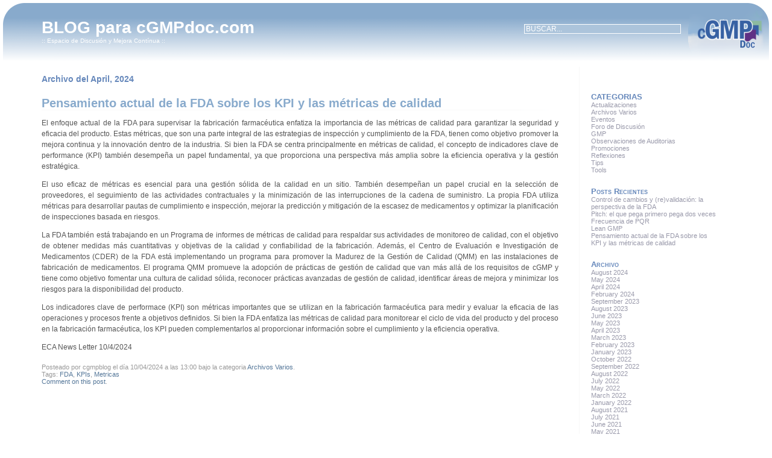

--- FILE ---
content_type: text/html; charset=UTF-8
request_url: http://blog.cgmpdoc.com/2024/04/
body_size: 11552
content:
<!DOCTYPE html PUBLIC "-//W3C//DTD XHTML 1.0 Transitional//ES" "http://www.w3.org/TR/xhtml1/DTD/xhtml1-transitional.dtd">
<html xmlns="http://www.w3.org/1999/xhtml" lang="en-US">

<head profile="http://gmpg.org/xfn/11">
<meta http-equiv="Content-Type" content="text/html; charset=UTF-8" />

<title>BLOG para cGMPdoc.com   &raquo; 2024 &raquo; April</title>

<link rel="stylesheet" href="http://blog.cgmpdoc.com/wp-content/themes/evanescence/style.css" type="text/css" media="screen" />
<link rel="stylesheet" href="http://blog.cgmpdoc.com/wp-content/themes/evanescence/print.css" type="text/css" media="print" />
<link rel="alternate" type="application/rss+xml" title="BLOG para cGMPdoc.com RSS Feed" href="https://blog.cgmpdoc.com/feed/" />
<link rel="pingback" href="http://blog.cgmpdoc.com/xmlrpc.php" />

<meta name='robots' content='max-image-preview:large' />
	<style>img:is([sizes="auto" i], [sizes^="auto," i]) { contain-intrinsic-size: 3000px 1500px }</style>
	<link rel='dns-prefetch' href='//secure.gravatar.com' />
<link rel='dns-prefetch' href='//stats.wp.com' />
<link rel='dns-prefetch' href='//v0.wordpress.com' />
<script type="text/javascript">
/* <![CDATA[ */
window._wpemojiSettings = {"baseUrl":"https:\/\/s.w.org\/images\/core\/emoji\/16.0.1\/72x72\/","ext":".png","svgUrl":"https:\/\/s.w.org\/images\/core\/emoji\/16.0.1\/svg\/","svgExt":".svg","source":{"concatemoji":"http:\/\/blog.cgmpdoc.com\/wp-includes\/js\/wp-emoji-release.min.js?ver=6.8.3"}};
/*! This file is auto-generated */
!function(s,n){var o,i,e;function c(e){try{var t={supportTests:e,timestamp:(new Date).valueOf()};sessionStorage.setItem(o,JSON.stringify(t))}catch(e){}}function p(e,t,n){e.clearRect(0,0,e.canvas.width,e.canvas.height),e.fillText(t,0,0);var t=new Uint32Array(e.getImageData(0,0,e.canvas.width,e.canvas.height).data),a=(e.clearRect(0,0,e.canvas.width,e.canvas.height),e.fillText(n,0,0),new Uint32Array(e.getImageData(0,0,e.canvas.width,e.canvas.height).data));return t.every(function(e,t){return e===a[t]})}function u(e,t){e.clearRect(0,0,e.canvas.width,e.canvas.height),e.fillText(t,0,0);for(var n=e.getImageData(16,16,1,1),a=0;a<n.data.length;a++)if(0!==n.data[a])return!1;return!0}function f(e,t,n,a){switch(t){case"flag":return n(e,"\ud83c\udff3\ufe0f\u200d\u26a7\ufe0f","\ud83c\udff3\ufe0f\u200b\u26a7\ufe0f")?!1:!n(e,"\ud83c\udde8\ud83c\uddf6","\ud83c\udde8\u200b\ud83c\uddf6")&&!n(e,"\ud83c\udff4\udb40\udc67\udb40\udc62\udb40\udc65\udb40\udc6e\udb40\udc67\udb40\udc7f","\ud83c\udff4\u200b\udb40\udc67\u200b\udb40\udc62\u200b\udb40\udc65\u200b\udb40\udc6e\u200b\udb40\udc67\u200b\udb40\udc7f");case"emoji":return!a(e,"\ud83e\udedf")}return!1}function g(e,t,n,a){var r="undefined"!=typeof WorkerGlobalScope&&self instanceof WorkerGlobalScope?new OffscreenCanvas(300,150):s.createElement("canvas"),o=r.getContext("2d",{willReadFrequently:!0}),i=(o.textBaseline="top",o.font="600 32px Arial",{});return e.forEach(function(e){i[e]=t(o,e,n,a)}),i}function t(e){var t=s.createElement("script");t.src=e,t.defer=!0,s.head.appendChild(t)}"undefined"!=typeof Promise&&(o="wpEmojiSettingsSupports",i=["flag","emoji"],n.supports={everything:!0,everythingExceptFlag:!0},e=new Promise(function(e){s.addEventListener("DOMContentLoaded",e,{once:!0})}),new Promise(function(t){var n=function(){try{var e=JSON.parse(sessionStorage.getItem(o));if("object"==typeof e&&"number"==typeof e.timestamp&&(new Date).valueOf()<e.timestamp+604800&&"object"==typeof e.supportTests)return e.supportTests}catch(e){}return null}();if(!n){if("undefined"!=typeof Worker&&"undefined"!=typeof OffscreenCanvas&&"undefined"!=typeof URL&&URL.createObjectURL&&"undefined"!=typeof Blob)try{var e="postMessage("+g.toString()+"("+[JSON.stringify(i),f.toString(),p.toString(),u.toString()].join(",")+"));",a=new Blob([e],{type:"text/javascript"}),r=new Worker(URL.createObjectURL(a),{name:"wpTestEmojiSupports"});return void(r.onmessage=function(e){c(n=e.data),r.terminate(),t(n)})}catch(e){}c(n=g(i,f,p,u))}t(n)}).then(function(e){for(var t in e)n.supports[t]=e[t],n.supports.everything=n.supports.everything&&n.supports[t],"flag"!==t&&(n.supports.everythingExceptFlag=n.supports.everythingExceptFlag&&n.supports[t]);n.supports.everythingExceptFlag=n.supports.everythingExceptFlag&&!n.supports.flag,n.DOMReady=!1,n.readyCallback=function(){n.DOMReady=!0}}).then(function(){return e}).then(function(){var e;n.supports.everything||(n.readyCallback(),(e=n.source||{}).concatemoji?t(e.concatemoji):e.wpemoji&&e.twemoji&&(t(e.twemoji),t(e.wpemoji)))}))}((window,document),window._wpemojiSettings);
/* ]]> */
</script>
<style id='wp-emoji-styles-inline-css' type='text/css'>

	img.wp-smiley, img.emoji {
		display: inline !important;
		border: none !important;
		box-shadow: none !important;
		height: 1em !important;
		width: 1em !important;
		margin: 0 0.07em !important;
		vertical-align: -0.1em !important;
		background: none !important;
		padding: 0 !important;
	}
</style>
<link rel='stylesheet' id='wp-block-library-css' href='http://blog.cgmpdoc.com/wp-includes/css/dist/block-library/style.min.css?ver=6.8.3' type='text/css' media='all' />
<style id='classic-theme-styles-inline-css' type='text/css'>
/*! This file is auto-generated */
.wp-block-button__link{color:#fff;background-color:#32373c;border-radius:9999px;box-shadow:none;text-decoration:none;padding:calc(.667em + 2px) calc(1.333em + 2px);font-size:1.125em}.wp-block-file__button{background:#32373c;color:#fff;text-decoration:none}
</style>
<link rel='stylesheet' id='mediaelement-css' href='http://blog.cgmpdoc.com/wp-includes/js/mediaelement/mediaelementplayer-legacy.min.css?ver=4.2.17' type='text/css' media='all' />
<link rel='stylesheet' id='wp-mediaelement-css' href='http://blog.cgmpdoc.com/wp-includes/js/mediaelement/wp-mediaelement.min.css?ver=6.8.3' type='text/css' media='all' />
<style id='jetpack-sharing-buttons-style-inline-css' type='text/css'>
.jetpack-sharing-buttons__services-list{display:flex;flex-direction:row;flex-wrap:wrap;gap:0;list-style-type:none;margin:5px;padding:0}.jetpack-sharing-buttons__services-list.has-small-icon-size{font-size:12px}.jetpack-sharing-buttons__services-list.has-normal-icon-size{font-size:16px}.jetpack-sharing-buttons__services-list.has-large-icon-size{font-size:24px}.jetpack-sharing-buttons__services-list.has-huge-icon-size{font-size:36px}@media print{.jetpack-sharing-buttons__services-list{display:none!important}}.editor-styles-wrapper .wp-block-jetpack-sharing-buttons{gap:0;padding-inline-start:0}ul.jetpack-sharing-buttons__services-list.has-background{padding:1.25em 2.375em}
</style>
<style id='global-styles-inline-css' type='text/css'>
:root{--wp--preset--aspect-ratio--square: 1;--wp--preset--aspect-ratio--4-3: 4/3;--wp--preset--aspect-ratio--3-4: 3/4;--wp--preset--aspect-ratio--3-2: 3/2;--wp--preset--aspect-ratio--2-3: 2/3;--wp--preset--aspect-ratio--16-9: 16/9;--wp--preset--aspect-ratio--9-16: 9/16;--wp--preset--color--black: #000000;--wp--preset--color--cyan-bluish-gray: #abb8c3;--wp--preset--color--white: #ffffff;--wp--preset--color--pale-pink: #f78da7;--wp--preset--color--vivid-red: #cf2e2e;--wp--preset--color--luminous-vivid-orange: #ff6900;--wp--preset--color--luminous-vivid-amber: #fcb900;--wp--preset--color--light-green-cyan: #7bdcb5;--wp--preset--color--vivid-green-cyan: #00d084;--wp--preset--color--pale-cyan-blue: #8ed1fc;--wp--preset--color--vivid-cyan-blue: #0693e3;--wp--preset--color--vivid-purple: #9b51e0;--wp--preset--gradient--vivid-cyan-blue-to-vivid-purple: linear-gradient(135deg,rgba(6,147,227,1) 0%,rgb(155,81,224) 100%);--wp--preset--gradient--light-green-cyan-to-vivid-green-cyan: linear-gradient(135deg,rgb(122,220,180) 0%,rgb(0,208,130) 100%);--wp--preset--gradient--luminous-vivid-amber-to-luminous-vivid-orange: linear-gradient(135deg,rgba(252,185,0,1) 0%,rgba(255,105,0,1) 100%);--wp--preset--gradient--luminous-vivid-orange-to-vivid-red: linear-gradient(135deg,rgba(255,105,0,1) 0%,rgb(207,46,46) 100%);--wp--preset--gradient--very-light-gray-to-cyan-bluish-gray: linear-gradient(135deg,rgb(238,238,238) 0%,rgb(169,184,195) 100%);--wp--preset--gradient--cool-to-warm-spectrum: linear-gradient(135deg,rgb(74,234,220) 0%,rgb(151,120,209) 20%,rgb(207,42,186) 40%,rgb(238,44,130) 60%,rgb(251,105,98) 80%,rgb(254,248,76) 100%);--wp--preset--gradient--blush-light-purple: linear-gradient(135deg,rgb(255,206,236) 0%,rgb(152,150,240) 100%);--wp--preset--gradient--blush-bordeaux: linear-gradient(135deg,rgb(254,205,165) 0%,rgb(254,45,45) 50%,rgb(107,0,62) 100%);--wp--preset--gradient--luminous-dusk: linear-gradient(135deg,rgb(255,203,112) 0%,rgb(199,81,192) 50%,rgb(65,88,208) 100%);--wp--preset--gradient--pale-ocean: linear-gradient(135deg,rgb(255,245,203) 0%,rgb(182,227,212) 50%,rgb(51,167,181) 100%);--wp--preset--gradient--electric-grass: linear-gradient(135deg,rgb(202,248,128) 0%,rgb(113,206,126) 100%);--wp--preset--gradient--midnight: linear-gradient(135deg,rgb(2,3,129) 0%,rgb(40,116,252) 100%);--wp--preset--font-size--small: 13px;--wp--preset--font-size--medium: 20px;--wp--preset--font-size--large: 36px;--wp--preset--font-size--x-large: 42px;--wp--preset--spacing--20: 0.44rem;--wp--preset--spacing--30: 0.67rem;--wp--preset--spacing--40: 1rem;--wp--preset--spacing--50: 1.5rem;--wp--preset--spacing--60: 2.25rem;--wp--preset--spacing--70: 3.38rem;--wp--preset--spacing--80: 5.06rem;--wp--preset--shadow--natural: 6px 6px 9px rgba(0, 0, 0, 0.2);--wp--preset--shadow--deep: 12px 12px 50px rgba(0, 0, 0, 0.4);--wp--preset--shadow--sharp: 6px 6px 0px rgba(0, 0, 0, 0.2);--wp--preset--shadow--outlined: 6px 6px 0px -3px rgba(255, 255, 255, 1), 6px 6px rgba(0, 0, 0, 1);--wp--preset--shadow--crisp: 6px 6px 0px rgba(0, 0, 0, 1);}:where(.is-layout-flex){gap: 0.5em;}:where(.is-layout-grid){gap: 0.5em;}body .is-layout-flex{display: flex;}.is-layout-flex{flex-wrap: wrap;align-items: center;}.is-layout-flex > :is(*, div){margin: 0;}body .is-layout-grid{display: grid;}.is-layout-grid > :is(*, div){margin: 0;}:where(.wp-block-columns.is-layout-flex){gap: 2em;}:where(.wp-block-columns.is-layout-grid){gap: 2em;}:where(.wp-block-post-template.is-layout-flex){gap: 1.25em;}:where(.wp-block-post-template.is-layout-grid){gap: 1.25em;}.has-black-color{color: var(--wp--preset--color--black) !important;}.has-cyan-bluish-gray-color{color: var(--wp--preset--color--cyan-bluish-gray) !important;}.has-white-color{color: var(--wp--preset--color--white) !important;}.has-pale-pink-color{color: var(--wp--preset--color--pale-pink) !important;}.has-vivid-red-color{color: var(--wp--preset--color--vivid-red) !important;}.has-luminous-vivid-orange-color{color: var(--wp--preset--color--luminous-vivid-orange) !important;}.has-luminous-vivid-amber-color{color: var(--wp--preset--color--luminous-vivid-amber) !important;}.has-light-green-cyan-color{color: var(--wp--preset--color--light-green-cyan) !important;}.has-vivid-green-cyan-color{color: var(--wp--preset--color--vivid-green-cyan) !important;}.has-pale-cyan-blue-color{color: var(--wp--preset--color--pale-cyan-blue) !important;}.has-vivid-cyan-blue-color{color: var(--wp--preset--color--vivid-cyan-blue) !important;}.has-vivid-purple-color{color: var(--wp--preset--color--vivid-purple) !important;}.has-black-background-color{background-color: var(--wp--preset--color--black) !important;}.has-cyan-bluish-gray-background-color{background-color: var(--wp--preset--color--cyan-bluish-gray) !important;}.has-white-background-color{background-color: var(--wp--preset--color--white) !important;}.has-pale-pink-background-color{background-color: var(--wp--preset--color--pale-pink) !important;}.has-vivid-red-background-color{background-color: var(--wp--preset--color--vivid-red) !important;}.has-luminous-vivid-orange-background-color{background-color: var(--wp--preset--color--luminous-vivid-orange) !important;}.has-luminous-vivid-amber-background-color{background-color: var(--wp--preset--color--luminous-vivid-amber) !important;}.has-light-green-cyan-background-color{background-color: var(--wp--preset--color--light-green-cyan) !important;}.has-vivid-green-cyan-background-color{background-color: var(--wp--preset--color--vivid-green-cyan) !important;}.has-pale-cyan-blue-background-color{background-color: var(--wp--preset--color--pale-cyan-blue) !important;}.has-vivid-cyan-blue-background-color{background-color: var(--wp--preset--color--vivid-cyan-blue) !important;}.has-vivid-purple-background-color{background-color: var(--wp--preset--color--vivid-purple) !important;}.has-black-border-color{border-color: var(--wp--preset--color--black) !important;}.has-cyan-bluish-gray-border-color{border-color: var(--wp--preset--color--cyan-bluish-gray) !important;}.has-white-border-color{border-color: var(--wp--preset--color--white) !important;}.has-pale-pink-border-color{border-color: var(--wp--preset--color--pale-pink) !important;}.has-vivid-red-border-color{border-color: var(--wp--preset--color--vivid-red) !important;}.has-luminous-vivid-orange-border-color{border-color: var(--wp--preset--color--luminous-vivid-orange) !important;}.has-luminous-vivid-amber-border-color{border-color: var(--wp--preset--color--luminous-vivid-amber) !important;}.has-light-green-cyan-border-color{border-color: var(--wp--preset--color--light-green-cyan) !important;}.has-vivid-green-cyan-border-color{border-color: var(--wp--preset--color--vivid-green-cyan) !important;}.has-pale-cyan-blue-border-color{border-color: var(--wp--preset--color--pale-cyan-blue) !important;}.has-vivid-cyan-blue-border-color{border-color: var(--wp--preset--color--vivid-cyan-blue) !important;}.has-vivid-purple-border-color{border-color: var(--wp--preset--color--vivid-purple) !important;}.has-vivid-cyan-blue-to-vivid-purple-gradient-background{background: var(--wp--preset--gradient--vivid-cyan-blue-to-vivid-purple) !important;}.has-light-green-cyan-to-vivid-green-cyan-gradient-background{background: var(--wp--preset--gradient--light-green-cyan-to-vivid-green-cyan) !important;}.has-luminous-vivid-amber-to-luminous-vivid-orange-gradient-background{background: var(--wp--preset--gradient--luminous-vivid-amber-to-luminous-vivid-orange) !important;}.has-luminous-vivid-orange-to-vivid-red-gradient-background{background: var(--wp--preset--gradient--luminous-vivid-orange-to-vivid-red) !important;}.has-very-light-gray-to-cyan-bluish-gray-gradient-background{background: var(--wp--preset--gradient--very-light-gray-to-cyan-bluish-gray) !important;}.has-cool-to-warm-spectrum-gradient-background{background: var(--wp--preset--gradient--cool-to-warm-spectrum) !important;}.has-blush-light-purple-gradient-background{background: var(--wp--preset--gradient--blush-light-purple) !important;}.has-blush-bordeaux-gradient-background{background: var(--wp--preset--gradient--blush-bordeaux) !important;}.has-luminous-dusk-gradient-background{background: var(--wp--preset--gradient--luminous-dusk) !important;}.has-pale-ocean-gradient-background{background: var(--wp--preset--gradient--pale-ocean) !important;}.has-electric-grass-gradient-background{background: var(--wp--preset--gradient--electric-grass) !important;}.has-midnight-gradient-background{background: var(--wp--preset--gradient--midnight) !important;}.has-small-font-size{font-size: var(--wp--preset--font-size--small) !important;}.has-medium-font-size{font-size: var(--wp--preset--font-size--medium) !important;}.has-large-font-size{font-size: var(--wp--preset--font-size--large) !important;}.has-x-large-font-size{font-size: var(--wp--preset--font-size--x-large) !important;}
:where(.wp-block-post-template.is-layout-flex){gap: 1.25em;}:where(.wp-block-post-template.is-layout-grid){gap: 1.25em;}
:where(.wp-block-columns.is-layout-flex){gap: 2em;}:where(.wp-block-columns.is-layout-grid){gap: 2em;}
:root :where(.wp-block-pullquote){font-size: 1.5em;line-height: 1.6;}
</style>
<style id='akismet-widget-style-inline-css' type='text/css'>

			.a-stats {
				--akismet-color-mid-green: #357b49;
				--akismet-color-white: #fff;
				--akismet-color-light-grey: #f6f7f7;

				max-width: 350px;
				width: auto;
			}

			.a-stats * {
				all: unset;
				box-sizing: border-box;
			}

			.a-stats strong {
				font-weight: 600;
			}

			.a-stats a.a-stats__link,
			.a-stats a.a-stats__link:visited,
			.a-stats a.a-stats__link:active {
				background: var(--akismet-color-mid-green);
				border: none;
				box-shadow: none;
				border-radius: 8px;
				color: var(--akismet-color-white);
				cursor: pointer;
				display: block;
				font-family: -apple-system, BlinkMacSystemFont, 'Segoe UI', 'Roboto', 'Oxygen-Sans', 'Ubuntu', 'Cantarell', 'Helvetica Neue', sans-serif;
				font-weight: 500;
				padding: 12px;
				text-align: center;
				text-decoration: none;
				transition: all 0.2s ease;
			}

			/* Extra specificity to deal with TwentyTwentyOne focus style */
			.widget .a-stats a.a-stats__link:focus {
				background: var(--akismet-color-mid-green);
				color: var(--akismet-color-white);
				text-decoration: none;
			}

			.a-stats a.a-stats__link:hover {
				filter: brightness(110%);
				box-shadow: 0 4px 12px rgba(0, 0, 0, 0.06), 0 0 2px rgba(0, 0, 0, 0.16);
			}

			.a-stats .count {
				color: var(--akismet-color-white);
				display: block;
				font-size: 1.5em;
				line-height: 1.4;
				padding: 0 13px;
				white-space: nowrap;
			}
		
</style>
<link rel='stylesheet' id='tablepress-default-css' href='http://blog.cgmpdoc.com/wp-content/plugins/tablepress/css/build/default.css?ver=3.1.3' type='text/css' media='all' />
<script type="text/javascript" src="http://blog.cgmpdoc.com/wp-includes/js/jquery/jquery.min.js?ver=3.7.1" id="jquery-core-js"></script>
<script type="text/javascript" src="http://blog.cgmpdoc.com/wp-includes/js/jquery/jquery-migrate.min.js?ver=3.4.1" id="jquery-migrate-js"></script>
<link rel="https://api.w.org/" href="https://blog.cgmpdoc.com/wp-json/" /><link rel="EditURI" type="application/rsd+xml" title="RSD" href="https://blog.cgmpdoc.com/xmlrpc.php?rsd" />
<meta name="generator" content="WordPress 6.8.3" />
	<style>img#wpstats{display:none}</style>
		
<!-- Jetpack Open Graph Tags -->
<meta property="og:type" content="website" />
<meta property="og:title" content="April 2024 &#8211; BLOG para cGMPdoc.com" />
<meta property="og:site_name" content="BLOG para cGMPdoc.com" />
<meta property="og:image" content="https://s0.wp.com/i/blank.jpg" />
<meta property="og:image:alt" content="" />
<meta property="og:locale" content="en_US" />

<!-- End Jetpack Open Graph Tags -->
<link rel="icon" href="https://blog.cgmpdoc.com/wp-content/uploads/2025/01/logo-cgmp-150x150.png" sizes="32x32" />
<link rel="icon" href="https://blog.cgmpdoc.com/wp-content/uploads/2025/01/logo-cgmp-e1737815555749.png" sizes="192x192" />
<link rel="apple-touch-icon" href="https://blog.cgmpdoc.com/wp-content/uploads/2025/01/logo-cgmp-e1737815555749.png" />
<meta name="msapplication-TileImage" content="https://blog.cgmpdoc.com/wp-content/uploads/2025/01/logo-cgmp-e1737815555749.png" />
</head>

<body>
	<div id="page">

<div id="header">
<div><div>	
	<div class="header-title">
		<h1><a href="https://blog.cgmpdoc.com" title="BLOG para cGMPdoc.com: :: Espacio de Discusión y Mejora Contínua ::">BLOG para cGMPdoc.com</a></h1>
		<p>:: Espacio de Discusión y Mejora Contínua ::</p>
	</div> 
	<!-- Search box (If you prefer having search form as a sidebar widget, remove this block) -->
	<div class="search">
		<form method="get" id="searchform" action="https://blog.cgmpdoc.com/">
<input type="text" size="12" name="s" id="s" value="BUSCAR..."  onblur="if(this.value=='') this.value='search...';" onfocus="if(this.value=='search...') this.value='';"/>
</form>
	</div> 
	<!-- Search ends here-->
</div></div>	
</div>
<div id="wrapper">

	<div id="content">
	
	 
		<h2 class="archive-title">Archivo del April, 2024</h2>

		

		<div class="navigation">
			<div class="alignleft"></div>
			<div class="alignright"></div>
		</div>

					<div class="post">
				<div class="post-title"><div>
					<h3 id="post-3777"><a href="https://blog.cgmpdoc.com/2024/04/pensamiento-actual-de-la-fda-sobre-los-kpi-y-las-metricas-de-calidad/" rel="bookmark" title="Permanent Link to Pensamiento actual de la FDA sobre los KPI y las métricas de calidad">Pensamiento actual de la FDA sobre los KPI y las métricas de calidad</a></h3>
				</div></div>

				<div class="post-entry">
					
<p>El enfoque actual de la FDA para supervisar la fabricación farmacéutica enfatiza la importancia de las métricas de calidad para garantizar la seguridad y eficacia del producto. Estas métricas, que son una parte integral de las estrategias de inspección y cumplimiento de la FDA, tienen como objetivo promover la mejora continua y la innovación dentro de la industria. Si bien la FDA se centra principalmente en métricas de calidad, el concepto de indicadores clave de performance (KPI) también desempeña un papel fundamental, ya que proporciona una perspectiva más amplia sobre la eficiencia operativa y la gestión estratégica.</p>



<p>El uso eficaz de métricas es esencial para una gestión sólida de la calidad en un sitio. También desempeñan un papel crucial en la selección de proveedores, el seguimiento de las actividades contractuales y la minimización de las interrupciones de la cadena de suministro. La propia FDA utiliza métricas para desarrollar pautas de cumplimiento e inspección, mejorar la predicción y mitigación de la escasez de medicamentos y optimizar la planificación de inspecciones basada en riesgos.</p>



<p>La FDA también está trabajando en un Programa de informes de métricas de calidad para respaldar sus actividades de monitoreo de calidad, con el objetivo de obtener medidas más cuantitativas y objetivas de la calidad y confiabilidad de la fabricación. Además, el Centro de Evaluación e Investigación de Medicamentos (CDER) de la FDA está implementando un programa para promover la Madurez de la Gestión de Calidad (QMM) en las instalaciones de fabricación de medicamentos. El programa QMM promueve la adopción de prácticas de gestión de calidad que van más allá de los requisitos de cGMP y tiene como objetivo fomentar una cultura de calidad sólida, reconocer prácticas avanzadas de gestión de calidad, identificar áreas de mejora y minimizar los riesgos para la disponibilidad del producto.</p>



<p>Los indicadores clave de performace (KPI) son métricas importantes que se utilizan en la fabricación farmacéutica para medir y evaluar la eficacia de las operaciones y procesos frente a objetivos definidos. Si bien la FDA enfatiza las métricas de calidad para monitorear el ciclo de vida del producto y del proceso en la fabricación farmacéutica, los KPI pueden complementarlos al proporcionar información sobre el cumplimiento y la eficiencia operativa.</p>



<p>ECA News Letter 10/4/2024</p>
				</div>

				<p class="post-meta">Posteado por cgmpblog el d&iacute;a 10/04/2024 a las 13:00 bajo la categoria <a href="https://blog.cgmpdoc.com/category/archivos-varios/" rel="category tag">Archivos Varios</a>.<br />
				  Tags: <a href="https://blog.cgmpdoc.com/tag/fda/" rel="tag">FDA</a>, <a href="https://blog.cgmpdoc.com/tag/kpis/" rel="tag">KPIs</a>, <a href="https://blog.cgmpdoc.com/tag/metricas-2/" rel="tag">Metricas</a><br /><a href="https://blog.cgmpdoc.com/2024/04/pensamiento-actual-de-la-fda-sobre-los-kpi-y-las-metricas-de-calidad/#respond">Comment on this post</a>.   </p>

			</div>

		
		<div class="navigation">
			<div class="alignleft"></div>
			<div class="alignright"></div>
		</div>

	
</div>

<div id="sidebar">

	<div>

		<ul>

			<li id="categories-3" class="widget widget_categories"><h2 class="widgettitle">CATEGORIAS</h2>

			<ul>
					<li class="cat-item cat-item-23"><a href="https://blog.cgmpdoc.com/category/actualizaciones/">Actualizaciones</a>
</li>
	<li class="cat-item cat-item-1"><a href="https://blog.cgmpdoc.com/category/archivos-varios/">Archivos Varios</a>
</li>
	<li class="cat-item cat-item-4"><a href="https://blog.cgmpdoc.com/category/eventos/">Eventos</a>
</li>
	<li class="cat-item cat-item-6"><a href="https://blog.cgmpdoc.com/category/foro/">Foro de Discusión</a>
</li>
	<li class="cat-item cat-item-33"><a href="https://blog.cgmpdoc.com/category/gmp/">GMP</a>
</li>
	<li class="cat-item cat-item-658"><a href="https://blog.cgmpdoc.com/category/observaciones-para-nuestra-mejora/">Observaciones de Auditorias</a>
</li>
	<li class="cat-item cat-item-139"><a href="https://blog.cgmpdoc.com/category/promos/">Promociones</a>
</li>
	<li class="cat-item cat-item-34"><a href="https://blog.cgmpdoc.com/category/reflexiones/">Reflexiones</a>
</li>
	<li class="cat-item cat-item-5"><a href="https://blog.cgmpdoc.com/category/tips/">Tips</a>
</li>
	<li class="cat-item cat-item-164"><a href="https://blog.cgmpdoc.com/category/tools/">Tools</a>
</li>
			</ul>

			</li>

		<li id="recent-posts-3" class="widget widget_recent_entries">
		<h2 class="widgettitle">Posts Recientes</h2>

		<ul>
											<li>
					<a href="https://blog.cgmpdoc.com/2024/08/control-de-cambios-y-revalidacion-la-perspectiva-de-la-fda/">Control de cambios y (re)validación: la perspectiva de la FDA</a>
									</li>
											<li>
					<a href="https://blog.cgmpdoc.com/2024/05/pitch-el-que-pega-primero-pega-dos-veces/">Pitch: el que pega primero pega dos veces </a>
									</li>
											<li>
					<a href="https://blog.cgmpdoc.com/2024/05/frecuencia-de-pqr/">Frecuencia de PQR</a>
									</li>
											<li>
					<a href="https://blog.cgmpdoc.com/2024/05/lean-gmp/">Lean GMP</a>
									</li>
											<li>
					<a href="https://blog.cgmpdoc.com/2024/04/pensamiento-actual-de-la-fda-sobre-los-kpi-y-las-metricas-de-calidad/">Pensamiento actual de la FDA sobre los KPI y las métricas de calidad</a>
									</li>
					</ul>

		</li>
<li id="archives-3" class="widget widget_archive"><h2 class="widgettitle">Archivo</h2>

			<ul>
					<li><a href='https://blog.cgmpdoc.com/2024/08/'>August 2024</a></li>
	<li><a href='https://blog.cgmpdoc.com/2024/05/'>May 2024</a></li>
	<li><a href='https://blog.cgmpdoc.com/2024/04/' aria-current="page">April 2024</a></li>
	<li><a href='https://blog.cgmpdoc.com/2024/02/'>February 2024</a></li>
	<li><a href='https://blog.cgmpdoc.com/2023/09/'>September 2023</a></li>
	<li><a href='https://blog.cgmpdoc.com/2023/08/'>August 2023</a></li>
	<li><a href='https://blog.cgmpdoc.com/2023/06/'>June 2023</a></li>
	<li><a href='https://blog.cgmpdoc.com/2023/05/'>May 2023</a></li>
	<li><a href='https://blog.cgmpdoc.com/2023/04/'>April 2023</a></li>
	<li><a href='https://blog.cgmpdoc.com/2023/03/'>March 2023</a></li>
	<li><a href='https://blog.cgmpdoc.com/2023/02/'>February 2023</a></li>
	<li><a href='https://blog.cgmpdoc.com/2023/01/'>January 2023</a></li>
	<li><a href='https://blog.cgmpdoc.com/2022/10/'>October 2022</a></li>
	<li><a href='https://blog.cgmpdoc.com/2022/09/'>September 2022</a></li>
	<li><a href='https://blog.cgmpdoc.com/2022/08/'>August 2022</a></li>
	<li><a href='https://blog.cgmpdoc.com/2022/07/'>July 2022</a></li>
	<li><a href='https://blog.cgmpdoc.com/2022/05/'>May 2022</a></li>
	<li><a href='https://blog.cgmpdoc.com/2022/03/'>March 2022</a></li>
	<li><a href='https://blog.cgmpdoc.com/2022/01/'>January 2022</a></li>
	<li><a href='https://blog.cgmpdoc.com/2021/08/'>August 2021</a></li>
	<li><a href='https://blog.cgmpdoc.com/2021/07/'>July 2021</a></li>
	<li><a href='https://blog.cgmpdoc.com/2021/06/'>June 2021</a></li>
	<li><a href='https://blog.cgmpdoc.com/2021/05/'>May 2021</a></li>
	<li><a href='https://blog.cgmpdoc.com/2021/04/'>April 2021</a></li>
	<li><a href='https://blog.cgmpdoc.com/2021/03/'>March 2021</a></li>
	<li><a href='https://blog.cgmpdoc.com/2021/02/'>February 2021</a></li>
	<li><a href='https://blog.cgmpdoc.com/2021/01/'>January 2021</a></li>
	<li><a href='https://blog.cgmpdoc.com/2020/12/'>December 2020</a></li>
	<li><a href='https://blog.cgmpdoc.com/2020/11/'>November 2020</a></li>
	<li><a href='https://blog.cgmpdoc.com/2020/10/'>October 2020</a></li>
	<li><a href='https://blog.cgmpdoc.com/2020/09/'>September 2020</a></li>
	<li><a href='https://blog.cgmpdoc.com/2020/08/'>August 2020</a></li>
	<li><a href='https://blog.cgmpdoc.com/2020/07/'>July 2020</a></li>
	<li><a href='https://blog.cgmpdoc.com/2020/06/'>June 2020</a></li>
	<li><a href='https://blog.cgmpdoc.com/2020/05/'>May 2020</a></li>
	<li><a href='https://blog.cgmpdoc.com/2020/04/'>April 2020</a></li>
	<li><a href='https://blog.cgmpdoc.com/2020/03/'>March 2020</a></li>
	<li><a href='https://blog.cgmpdoc.com/2020/02/'>February 2020</a></li>
	<li><a href='https://blog.cgmpdoc.com/2020/01/'>January 2020</a></li>
	<li><a href='https://blog.cgmpdoc.com/2019/12/'>December 2019</a></li>
	<li><a href='https://blog.cgmpdoc.com/2019/11/'>November 2019</a></li>
	<li><a href='https://blog.cgmpdoc.com/2019/10/'>October 2019</a></li>
	<li><a href='https://blog.cgmpdoc.com/2019/09/'>September 2019</a></li>
	<li><a href='https://blog.cgmpdoc.com/2019/08/'>August 2019</a></li>
	<li><a href='https://blog.cgmpdoc.com/2019/07/'>July 2019</a></li>
	<li><a href='https://blog.cgmpdoc.com/2019/06/'>June 2019</a></li>
	<li><a href='https://blog.cgmpdoc.com/2019/05/'>May 2019</a></li>
	<li><a href='https://blog.cgmpdoc.com/2019/04/'>April 2019</a></li>
	<li><a href='https://blog.cgmpdoc.com/2019/03/'>March 2019</a></li>
	<li><a href='https://blog.cgmpdoc.com/2019/02/'>February 2019</a></li>
	<li><a href='https://blog.cgmpdoc.com/2019/01/'>January 2019</a></li>
	<li><a href='https://blog.cgmpdoc.com/2018/12/'>December 2018</a></li>
	<li><a href='https://blog.cgmpdoc.com/2018/11/'>November 2018</a></li>
	<li><a href='https://blog.cgmpdoc.com/2018/09/'>September 2018</a></li>
	<li><a href='https://blog.cgmpdoc.com/2018/08/'>August 2018</a></li>
	<li><a href='https://blog.cgmpdoc.com/2018/07/'>July 2018</a></li>
	<li><a href='https://blog.cgmpdoc.com/2018/04/'>April 2018</a></li>
	<li><a href='https://blog.cgmpdoc.com/2018/03/'>March 2018</a></li>
	<li><a href='https://blog.cgmpdoc.com/2018/02/'>February 2018</a></li>
	<li><a href='https://blog.cgmpdoc.com/2018/01/'>January 2018</a></li>
	<li><a href='https://blog.cgmpdoc.com/2017/11/'>November 2017</a></li>
	<li><a href='https://blog.cgmpdoc.com/2017/09/'>September 2017</a></li>
	<li><a href='https://blog.cgmpdoc.com/2017/08/'>August 2017</a></li>
	<li><a href='https://blog.cgmpdoc.com/2017/07/'>July 2017</a></li>
	<li><a href='https://blog.cgmpdoc.com/2017/06/'>June 2017</a></li>
	<li><a href='https://blog.cgmpdoc.com/2017/05/'>May 2017</a></li>
	<li><a href='https://blog.cgmpdoc.com/2017/04/'>April 2017</a></li>
	<li><a href='https://blog.cgmpdoc.com/2017/03/'>March 2017</a></li>
	<li><a href='https://blog.cgmpdoc.com/2017/02/'>February 2017</a></li>
	<li><a href='https://blog.cgmpdoc.com/2017/01/'>January 2017</a></li>
	<li><a href='https://blog.cgmpdoc.com/2016/12/'>December 2016</a></li>
	<li><a href='https://blog.cgmpdoc.com/2016/11/'>November 2016</a></li>
	<li><a href='https://blog.cgmpdoc.com/2016/10/'>October 2016</a></li>
	<li><a href='https://blog.cgmpdoc.com/2016/09/'>September 2016</a></li>
	<li><a href='https://blog.cgmpdoc.com/2016/08/'>August 2016</a></li>
	<li><a href='https://blog.cgmpdoc.com/2016/07/'>July 2016</a></li>
	<li><a href='https://blog.cgmpdoc.com/2016/06/'>June 2016</a></li>
	<li><a href='https://blog.cgmpdoc.com/2016/05/'>May 2016</a></li>
	<li><a href='https://blog.cgmpdoc.com/2016/04/'>April 2016</a></li>
	<li><a href='https://blog.cgmpdoc.com/2016/03/'>March 2016</a></li>
	<li><a href='https://blog.cgmpdoc.com/2016/02/'>February 2016</a></li>
	<li><a href='https://blog.cgmpdoc.com/2016/01/'>January 2016</a></li>
	<li><a href='https://blog.cgmpdoc.com/2015/12/'>December 2015</a></li>
	<li><a href='https://blog.cgmpdoc.com/2015/11/'>November 2015</a></li>
	<li><a href='https://blog.cgmpdoc.com/2015/10/'>October 2015</a></li>
	<li><a href='https://blog.cgmpdoc.com/2015/09/'>September 2015</a></li>
	<li><a href='https://blog.cgmpdoc.com/2015/08/'>August 2015</a></li>
	<li><a href='https://blog.cgmpdoc.com/2015/07/'>July 2015</a></li>
	<li><a href='https://blog.cgmpdoc.com/2015/05/'>May 2015</a></li>
	<li><a href='https://blog.cgmpdoc.com/2015/02/'>February 2015</a></li>
	<li><a href='https://blog.cgmpdoc.com/2015/01/'>January 2015</a></li>
	<li><a href='https://blog.cgmpdoc.com/2014/12/'>December 2014</a></li>
	<li><a href='https://blog.cgmpdoc.com/2014/07/'>July 2014</a></li>
	<li><a href='https://blog.cgmpdoc.com/2014/04/'>April 2014</a></li>
	<li><a href='https://blog.cgmpdoc.com/2014/03/'>March 2014</a></li>
	<li><a href='https://blog.cgmpdoc.com/2014/01/'>January 2014</a></li>
	<li><a href='https://blog.cgmpdoc.com/2013/12/'>December 2013</a></li>
	<li><a href='https://blog.cgmpdoc.com/2013/11/'>November 2013</a></li>
	<li><a href='https://blog.cgmpdoc.com/2013/10/'>October 2013</a></li>
	<li><a href='https://blog.cgmpdoc.com/2013/09/'>September 2013</a></li>
	<li><a href='https://blog.cgmpdoc.com/2013/08/'>August 2013</a></li>
	<li><a href='https://blog.cgmpdoc.com/2013/06/'>June 2013</a></li>
	<li><a href='https://blog.cgmpdoc.com/2013/05/'>May 2013</a></li>
	<li><a href='https://blog.cgmpdoc.com/2013/04/'>April 2013</a></li>
	<li><a href='https://blog.cgmpdoc.com/2013/03/'>March 2013</a></li>
	<li><a href='https://blog.cgmpdoc.com/2013/02/'>February 2013</a></li>
	<li><a href='https://blog.cgmpdoc.com/2013/01/'>January 2013</a></li>
	<li><a href='https://blog.cgmpdoc.com/2012/12/'>December 2012</a></li>
	<li><a href='https://blog.cgmpdoc.com/2012/11/'>November 2012</a></li>
	<li><a href='https://blog.cgmpdoc.com/2012/10/'>October 2012</a></li>
	<li><a href='https://blog.cgmpdoc.com/2012/09/'>September 2012</a></li>
	<li><a href='https://blog.cgmpdoc.com/2012/08/'>August 2012</a></li>
	<li><a href='https://blog.cgmpdoc.com/2012/07/'>July 2012</a></li>
	<li><a href='https://blog.cgmpdoc.com/2012/06/'>June 2012</a></li>
	<li><a href='https://blog.cgmpdoc.com/2012/05/'>May 2012</a></li>
	<li><a href='https://blog.cgmpdoc.com/2012/04/'>April 2012</a></li>
	<li><a href='https://blog.cgmpdoc.com/2012/03/'>March 2012</a></li>
	<li><a href='https://blog.cgmpdoc.com/2012/02/'>February 2012</a></li>
	<li><a href='https://blog.cgmpdoc.com/2012/01/'>January 2012</a></li>
	<li><a href='https://blog.cgmpdoc.com/2011/12/'>December 2011</a></li>
	<li><a href='https://blog.cgmpdoc.com/2011/11/'>November 2011</a></li>
	<li><a href='https://blog.cgmpdoc.com/2011/10/'>October 2011</a></li>
	<li><a href='https://blog.cgmpdoc.com/2011/09/'>September 2011</a></li>
	<li><a href='https://blog.cgmpdoc.com/2011/08/'>August 2011</a></li>
	<li><a href='https://blog.cgmpdoc.com/2011/07/'>July 2011</a></li>
	<li><a href='https://blog.cgmpdoc.com/2011/06/'>June 2011</a></li>
	<li><a href='https://blog.cgmpdoc.com/2011/05/'>May 2011</a></li>
	<li><a href='https://blog.cgmpdoc.com/2011/04/'>April 2011</a></li>
	<li><a href='https://blog.cgmpdoc.com/2011/03/'>March 2011</a></li>
			</ul>

			</li>
<li id="calendar-3" class="widget widget_calendar"><h2 class="widgettitle">Calendario</h2>
<div id="calendar_wrap" class="calendar_wrap"><table id="wp-calendar" class="wp-calendar-table">
	<caption>April 2024</caption>
	<thead>
	<tr>
		<th scope="col" aria-label="Monday">M</th>
		<th scope="col" aria-label="Tuesday">T</th>
		<th scope="col" aria-label="Wednesday">W</th>
		<th scope="col" aria-label="Thursday">T</th>
		<th scope="col" aria-label="Friday">F</th>
		<th scope="col" aria-label="Saturday">S</th>
		<th scope="col" aria-label="Sunday">S</th>
	</tr>
	</thead>
	<tbody>
	<tr><td>1</td><td>2</td><td>3</td><td>4</td><td>5</td><td>6</td><td>7</td>
	</tr>
	<tr>
		<td>8</td><td>9</td><td><a href="https://blog.cgmpdoc.com/2024/04/10/" aria-label="Posts published on April 10, 2024">10</a></td><td>11</td><td>12</td><td>13</td><td>14</td>
	</tr>
	<tr>
		<td>15</td><td>16</td><td>17</td><td>18</td><td>19</td><td>20</td><td>21</td>
	</tr>
	<tr>
		<td>22</td><td>23</td><td>24</td><td>25</td><td>26</td><td>27</td><td>28</td>
	</tr>
	<tr>
		<td>29</td><td>30</td>
		<td class="pad" colspan="5">&nbsp;</td>
	</tr>
	</tbody>
	</table><nav aria-label="Previous and next months" class="wp-calendar-nav">
		<span class="wp-calendar-nav-prev"><a href="https://blog.cgmpdoc.com/2024/02/">&laquo; Feb</a></span>
		<span class="pad">&nbsp;</span>
		<span class="wp-calendar-nav-next"><a href="https://blog.cgmpdoc.com/2024/05/">May &raquo;</a></span>
	</nav></div></li>
<li id="akismet_widget-2" class="widget widget_akismet_widget"><h2 class="widgettitle">Spam Blocked</h2>

		<div class="a-stats">
						<a href="https://akismet.com" class="a-stats__link" target="_blank" rel="noopener" style="background-color: var(--akismet-color-mid-green); color: var(--akismet-color-white);">
				<strong class="count">95,781 spam</strong> blocked by <strong>Akismet</strong>			</a>
		</div>

		</li>
<li id="linkcat-2" class="widget widget_links"><h2 class="widgettitle">Blogroll</h2>

	<ul class='xoxo blogroll'>
<li><a href="http://codex.wordpress.org/">Documentation</a></li>
<li><a href="http://wordpress.org/extend/ideas/">Suggest Ideas</a></li>
<li><a href="http://wordpress.org/extend/themes/">Themes</a></li>
<li><a href="http://wordpress.org/news/">WordPress Blog</a></li>

	</ul>
</li>

<li id="tag_cloud-3" class="widget widget_tag_cloud"><h2 class="widgettitle">Nube de TAGs</h2>
<div class="tagcloud"><a href="https://blog.cgmpdoc.com/tag/analisis-de-riesgo/" class="tag-cloud-link tag-link-218 tag-link-position-1" style="font-size: 17.058823529412pt;" aria-label="análisis de riesgo (21 items)">análisis de riesgo</a>
<a href="https://blog.cgmpdoc.com/tag/apr/" class="tag-cloud-link tag-link-185 tag-link-position-2" style="font-size: 10.058823529412pt;" aria-label="APR (9 items)">APR</a>
<a href="https://blog.cgmpdoc.com/tag/audit-trail/" class="tag-cloud-link tag-link-1079 tag-link-position-3" style="font-size: 10.882352941176pt;" aria-label="audit trail (10 items)">audit trail</a>
<a href="https://blog.cgmpdoc.com/tag/batch-record/" class="tag-cloud-link tag-link-29 tag-link-position-4" style="font-size: 8pt;" aria-label="Batch Record (7 items)">Batch Record</a>
<a href="https://blog.cgmpdoc.com/tag/calidad/" class="tag-cloud-link tag-link-14 tag-link-position-5" style="font-size: 9.0294117647059pt;" aria-label="calidad (8 items)">calidad</a>
<a href="https://blog.cgmpdoc.com/tag/calificacion-de-equipos/" class="tag-cloud-link tag-link-99 tag-link-position-6" style="font-size: 8pt;" aria-label="calificación de equipos (7 items)">calificación de equipos</a>
<a href="https://blog.cgmpdoc.com/tag/cambio/" class="tag-cloud-link tag-link-1005 tag-link-position-7" style="font-size: 9.0294117647059pt;" aria-label="cambio (8 items)">cambio</a>
<a href="https://blog.cgmpdoc.com/tag/capa/" class="tag-cloud-link tag-link-189 tag-link-position-8" style="font-size: 17.882352941176pt;" aria-label="CAPA (23 items)">CAPA</a>
<a href="https://blog.cgmpdoc.com/tag/capacitacion/" class="tag-cloud-link tag-link-8 tag-link-position-9" style="font-size: 10.882352941176pt;" aria-label="capacitación (10 items)">capacitación</a>
<a href="https://blog.cgmpdoc.com/tag/causa-raiz/" class="tag-cloud-link tag-link-223 tag-link-position-10" style="font-size: 15.411764705882pt;" aria-label="causa raíz (17 items)">causa raíz</a>
<a href="https://blog.cgmpdoc.com/tag/cleaning/" class="tag-cloud-link tag-link-350 tag-link-position-11" style="font-size: 10.882352941176pt;" aria-label="cleaning (10 items)">cleaning</a>
<a href="https://blog.cgmpdoc.com/tag/contaminacion-cruzada/" class="tag-cloud-link tag-link-354 tag-link-position-12" style="font-size: 9.0294117647059pt;" aria-label="Contaminación cruzada (8 items)">Contaminación cruzada</a>
<a href="https://blog.cgmpdoc.com/tag/control-de-cambios/" class="tag-cloud-link tag-link-90 tag-link-position-13" style="font-size: 16.235294117647pt;" aria-label="Control de Cambios (19 items)">Control de Cambios</a>
<a href="https://blog.cgmpdoc.com/tag/cpk/" class="tag-cloud-link tag-link-72 tag-link-position-14" style="font-size: 10.058823529412pt;" aria-label="Cpk (9 items)">Cpk</a>
<a href="https://blog.cgmpdoc.com/tag/csv/" class="tag-cloud-link tag-link-240 tag-link-position-15" style="font-size: 14.176470588235pt;" aria-label="CSV (15 items)">CSV</a>
<a href="https://blog.cgmpdoc.com/tag/cultura-de-calidad/" class="tag-cloud-link tag-link-1181 tag-link-position-16" style="font-size: 9.0294117647059pt;" aria-label="cultura de calidad (8 items)">cultura de calidad</a>
<a href="https://blog.cgmpdoc.com/tag/desvios/" class="tag-cloud-link tag-link-27 tag-link-position-17" style="font-size: 17.058823529412pt;" aria-label="desvíos (21 items)">desvíos</a>
<a href="https://blog.cgmpdoc.com/tag/eca/" class="tag-cloud-link tag-link-1449 tag-link-position-18" style="font-size: 10.882352941176pt;" aria-label="ECA (10 items)">ECA</a>
<a href="https://blog.cgmpdoc.com/tag/entrenamiento/" class="tag-cloud-link tag-link-96 tag-link-position-19" style="font-size: 11.705882352941pt;" aria-label="entrenamiento (11 items)">entrenamiento</a>
<a href="https://blog.cgmpdoc.com/tag/fda/" class="tag-cloud-link tag-link-31 tag-link-position-20" style="font-size: 20.764705882353pt;" aria-label="FDA (32 items)">FDA</a>
<a href="https://blog.cgmpdoc.com/tag/gamp5/" class="tag-cloud-link tag-link-1168 tag-link-position-21" style="font-size: 10.058823529412pt;" aria-label="GAMP5 (9 items)">GAMP5</a>
<a href="https://blog.cgmpdoc.com/tag/gestion-de-riesgos-de-calidad/" class="tag-cloud-link tag-link-1188 tag-link-position-22" style="font-size: 9.0294117647059pt;" aria-label="Gestión de Riesgos de Calidad (8 items)">Gestión de Riesgos de Calidad</a>
<a href="https://blog.cgmpdoc.com/tag/gmp/" class="tag-cloud-link tag-link-1047 tag-link-position-23" style="font-size: 22pt;" aria-label="GMP (37 items)">GMP</a>
<a href="https://blog.cgmpdoc.com/tag/grc/" class="tag-cloud-link tag-link-1145 tag-link-position-24" style="font-size: 10.882352941176pt;" aria-label="GRC (10 items)">GRC</a>
<a href="https://blog.cgmpdoc.com/tag/gxp/" class="tag-cloud-link tag-link-940 tag-link-position-25" style="font-size: 12.323529411765pt;" aria-label="GxP (12 items)">GxP</a>
<a href="https://blog.cgmpdoc.com/tag/herramientas/" class="tag-cloud-link tag-link-231 tag-link-position-26" style="font-size: 8pt;" aria-label="herramientas (7 items)">herramientas</a>
<a href="https://blog.cgmpdoc.com/tag/integridad-de-datos/" class="tag-cloud-link tag-link-1078 tag-link-position-27" style="font-size: 16.235294117647pt;" aria-label="integridad de datos (19 items)">integridad de datos</a>
<a href="https://blog.cgmpdoc.com/tag/investigaciones/" class="tag-cloud-link tag-link-152 tag-link-position-28" style="font-size: 10.882352941176pt;" aria-label="investigaciones (10 items)">investigaciones</a>
<a href="https://blog.cgmpdoc.com/tag/investigacion/" class="tag-cloud-link tag-link-117 tag-link-position-29" style="font-size: 13.147058823529pt;" aria-label="Investigación (13 items)">Investigación</a>
<a href="https://blog.cgmpdoc.com/tag/ispe/" class="tag-cloud-link tag-link-1167 tag-link-position-30" style="font-size: 10.058823529412pt;" aria-label="ISPE (9 items)">ISPE</a>
<a href="https://blog.cgmpdoc.com/tag/oos/" class="tag-cloud-link tag-link-205 tag-link-position-31" style="font-size: 8pt;" aria-label="OOS (7 items)">OOS</a>
<a href="https://blog.cgmpdoc.com/tag/proceso/" class="tag-cloud-link tag-link-44 tag-link-position-32" style="font-size: 8pt;" aria-label="Proceso (7 items)">Proceso</a>
<a href="https://blog.cgmpdoc.com/tag/qa/" class="tag-cloud-link tag-link-206 tag-link-position-33" style="font-size: 10.058823529412pt;" aria-label="QA (9 items)">QA</a>
<a href="https://blog.cgmpdoc.com/tag/qrm/" class="tag-cloud-link tag-link-704 tag-link-position-34" style="font-size: 10.058823529412pt;" aria-label="QRM (9 items)">QRM</a>
<a href="https://blog.cgmpdoc.com/tag/resolucion-de-problemas/" class="tag-cloud-link tag-link-170 tag-link-position-35" style="font-size: 8pt;" aria-label="Resolución de problemas (7 items)">Resolución de problemas</a>
<a href="https://blog.cgmpdoc.com/tag/risk-assessment/" class="tag-cloud-link tag-link-625 tag-link-position-36" style="font-size: 14.176470588235pt;" aria-label="risk assessment (15 items)">risk assessment</a>
<a href="https://blog.cgmpdoc.com/tag/sistemas-computarizados/" class="tag-cloud-link tag-link-1174 tag-link-position-37" style="font-size: 9.0294117647059pt;" aria-label="Sistemas computarizados (8 items)">Sistemas computarizados</a>
<a href="https://blog.cgmpdoc.com/tag/sop/" class="tag-cloud-link tag-link-193 tag-link-position-38" style="font-size: 10.058823529412pt;" aria-label="SOP (9 items)">SOP</a>
<a href="https://blog.cgmpdoc.com/tag/sops/" class="tag-cloud-link tag-link-24 tag-link-position-39" style="font-size: 15.411764705882pt;" aria-label="SOPs (17 items)">SOPs</a>
<a href="https://blog.cgmpdoc.com/tag/spc/" class="tag-cloud-link tag-link-71 tag-link-position-40" style="font-size: 8pt;" aria-label="SPC (7 items)">SPC</a>
<a href="https://blog.cgmpdoc.com/tag/validacion/" class="tag-cloud-link tag-link-313 tag-link-position-41" style="font-size: 14.794117647059pt;" aria-label="Validación (16 items)">Validación</a>
<a href="https://blog.cgmpdoc.com/tag/validacion-de-limpieza/" class="tag-cloud-link tag-link-351 tag-link-position-42" style="font-size: 16.235294117647pt;" aria-label="validación de limpieza (19 items)">validación de limpieza</a>
<a href="https://blog.cgmpdoc.com/tag/validacion-de-planillas-excel/" class="tag-cloud-link tag-link-542 tag-link-position-43" style="font-size: 14.794117647059pt;" aria-label="Validación de planillas excel (16 items)">Validación de planillas excel</a>
<a href="https://blog.cgmpdoc.com/tag/validacion-de-procesos/" class="tag-cloud-link tag-link-337 tag-link-position-44" style="font-size: 12.323529411765pt;" aria-label="validación de procesos (12 items)">validación de procesos</a>
<a href="https://blog.cgmpdoc.com/tag/validacion-de-sistemas-computarizados/" class="tag-cloud-link tag-link-1163 tag-link-position-45" style="font-size: 13.764705882353pt;" aria-label="Validación de sistemas computarizados (14 items)">Validación de sistemas computarizados</a></div>
</li>

			

		</ul> 

	</div>

	</div>

</div> <!-- wrapper -->

<div id="footer"><div><div><div>

	<a href="https://blog.cgmpdoc.com/feed/">Entradas (RSS)</a> y <a href="https://blog.cgmpdoc.com/comments/feed/">Commentarios (RSS)</a>.<br />

	Desarrollado por <a href="http://wordpress.org/" title="Powered by WordPress.">WordPress</a>. Perteneciente a <a href="http://www.cgmpdoc.com">cGMPdoc</a>.<br />

	<script type="speculationrules">
{"prefetch":[{"source":"document","where":{"and":[{"href_matches":"\/*"},{"not":{"href_matches":["\/wp-*.php","\/wp-admin\/*","\/wp-content\/uploads\/*","\/wp-content\/*","\/wp-content\/plugins\/*","\/wp-content\/themes\/evanescence\/*","\/*\\?(.+)"]}},{"not":{"selector_matches":"a[rel~=\"nofollow\"]"}},{"not":{"selector_matches":".no-prefetch, .no-prefetch a"}}]},"eagerness":"conservative"}]}
</script>
<script type="text/javascript" id="jetpack-stats-js-before">
/* <![CDATA[ */
_stq = window._stq || [];
_stq.push([ "view", JSON.parse("{\"v\":\"ext\",\"blog\":\"25113222\",\"post\":\"0\",\"tz\":\"0\",\"srv\":\"blog.cgmpdoc.com\",\"arch_date\":\"2024\\\/04\",\"arch_results\":\"1\",\"j\":\"1:14.6\"}") ]);
_stq.push([ "clickTrackerInit", "25113222", "0" ]);
/* ]]> */
</script>
<script type="text/javascript" src="https://stats.wp.com/e-202605.js" id="jetpack-stats-js" defer="defer" data-wp-strategy="defer"></script>

<!--	76 queries. 0.512 seconds. -->

</div></div></div></div>

</div> <!-- page -->

</body>

</html>

